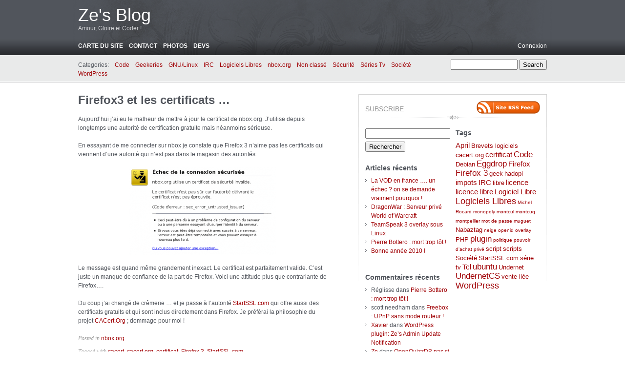

--- FILE ---
content_type: text/html; charset=UTF-8
request_url: http://blogs.nbox.org/ze/2008/06/26/firefox3-et-les-certificats/
body_size: 10875
content:
<!DOCTYPE html PUBLIC "-//W3C//DTD XHTML 1.0 Transitional//EN" "http://www.w3.org/TR/xhtml1/DTD/xhtml1-transitional.dtd">
<html xmlns="http://www.w3.org/1999/xhtml" lang="fr-FR">
<head profile="http://gmpg.org/xfn/11">
	<meta http-equiv="content-type" content="text/html; charset=UTF-8" />

	<title>Firefox3 et les certificats &#8230; &#8211; Ze&#039;s Blog</title>
	
	<link rel="alternate" type="application/rss+xml" href="http://blogs.nbox.org/ze/feed/" title="Ze&#039;s Blog latest posts" />
	<link rel="alternate" type="application/rss+xml" href="http://blogs.nbox.org/ze/comments/feed/" title="Ze&#039;s Blog latest comments" />
	<link rel="pingback" href="http://blogs.nbox.org/ze/xmlrpc.php" />
		<link rel='archives' title='avril 2012' href='http://blogs.nbox.org/ze/2012/04/' />
	<link rel='archives' title='avril 2011' href='http://blogs.nbox.org/ze/2011/04/' />
	<link rel='archives' title='août 2010' href='http://blogs.nbox.org/ze/2010/08/' />
	<link rel='archives' title='mars 2010' href='http://blogs.nbox.org/ze/2010/03/' />
	<link rel='archives' title='janvier 2010' href='http://blogs.nbox.org/ze/2010/01/' />
	<link rel='archives' title='août 2009' href='http://blogs.nbox.org/ze/2009/08/' />
	<link rel='archives' title='juin 2009' href='http://blogs.nbox.org/ze/2009/06/' />
	<link rel='archives' title='mai 2009' href='http://blogs.nbox.org/ze/2009/05/' />
	<link rel='archives' title='avril 2009' href='http://blogs.nbox.org/ze/2009/04/' />
	<link rel='archives' title='mars 2009' href='http://blogs.nbox.org/ze/2009/03/' />
	<link rel='archives' title='février 2009' href='http://blogs.nbox.org/ze/2009/02/' />
	<link rel='archives' title='janvier 2009' href='http://blogs.nbox.org/ze/2009/01/' />
	<link rel='archives' title='novembre 2008' href='http://blogs.nbox.org/ze/2008/11/' />
	<link rel='archives' title='octobre 2008' href='http://blogs.nbox.org/ze/2008/10/' />
	<link rel='archives' title='septembre 2008' href='http://blogs.nbox.org/ze/2008/09/' />
	<link rel='archives' title='août 2008' href='http://blogs.nbox.org/ze/2008/08/' />
	<link rel='archives' title='juillet 2008' href='http://blogs.nbox.org/ze/2008/07/' />
	<link rel='archives' title='juin 2008' href='http://blogs.nbox.org/ze/2008/06/' />
	<link rel='archives' title='mai 2008' href='http://blogs.nbox.org/ze/2008/05/' />
	<link rel='archives' title='avril 2008' href='http://blogs.nbox.org/ze/2008/04/' />
	<link rel='archives' title='mars 2008' href='http://blogs.nbox.org/ze/2008/03/' />
	<link rel='archives' title='février 2008' href='http://blogs.nbox.org/ze/2008/02/' />
	<link rel='archives' title='janvier 2008' href='http://blogs.nbox.org/ze/2008/01/' />
	
	<link rel="stylesheet" type="text/css" media="screen" href="http://blogs.nbox.org/ze/wp-content/themes/carrington-blog/css/css.php" />

	<!--[if lte IE 7]>
		<link rel="stylesheet" href="http://blogs.nbox.org/ze/wp-content/themes/carrington-blog/css/ie.css" type="text/css" media="screen" />
	<![endif]-->
	
	<!--[if lte IE 6]>
		<link rel="stylesheet" href="http://blogs.nbox.org/ze/wp-content/themes/carrington-blog/css/ie6.css" type="text/css" media="screen" />

		<script type="text/javascript" src="http://blogs.nbox.org/ze/wp-content/themes/carrington-blog/js/DD_belatedPNG.js"></script>
		<script type="text/javascript">
			DD_belatedPNG.fix('img, #header, #footer, #header .wrapper, #footer .wrapper, #TB_title, #developer-link a');
		</script>
	<![endif]-->
	
	<meta name='robots' content='max-image-preview:large' />
<link rel="alternate" title="oEmbed (JSON)" type="application/json+oembed" href="http://blogs.nbox.org/ze/wp-json/oembed/1.0/embed?url=http%3A%2F%2Fblogs.nbox.org%2Fze%2F2008%2F06%2F26%2Ffirefox3-et-les-certificats%2F" />
<link rel="alternate" title="oEmbed (XML)" type="text/xml+oembed" href="http://blogs.nbox.org/ze/wp-json/oembed/1.0/embed?url=http%3A%2F%2Fblogs.nbox.org%2Fze%2F2008%2F06%2F26%2Ffirefox3-et-les-certificats%2F&#038;format=xml" />
<style id='wp-img-auto-sizes-contain-inline-css' type='text/css'>
img:is([sizes=auto i],[sizes^="auto," i]){contain-intrinsic-size:3000px 1500px}
/*# sourceURL=wp-img-auto-sizes-contain-inline-css */
</style>
<link rel='stylesheet' id='openid-css' href='http://blogs.nbox.org/ze/wp-content/plugins/openid/f/openid.css?ver=519' type='text/css' media='all' />
<style id='wp-emoji-styles-inline-css' type='text/css'>

	img.wp-smiley, img.emoji {
		display: inline !important;
		border: none !important;
		box-shadow: none !important;
		height: 1em !important;
		width: 1em !important;
		margin: 0 0.07em !important;
		vertical-align: -0.1em !important;
		background: none !important;
		padding: 0 !important;
	}
/*# sourceURL=wp-emoji-styles-inline-css */
</style>
<style id='wp-block-library-inline-css' type='text/css'>
:root{--wp-block-synced-color:#7a00df;--wp-block-synced-color--rgb:122,0,223;--wp-bound-block-color:var(--wp-block-synced-color);--wp-editor-canvas-background:#ddd;--wp-admin-theme-color:#007cba;--wp-admin-theme-color--rgb:0,124,186;--wp-admin-theme-color-darker-10:#006ba1;--wp-admin-theme-color-darker-10--rgb:0,107,160.5;--wp-admin-theme-color-darker-20:#005a87;--wp-admin-theme-color-darker-20--rgb:0,90,135;--wp-admin-border-width-focus:2px}@media (min-resolution:192dpi){:root{--wp-admin-border-width-focus:1.5px}}.wp-element-button{cursor:pointer}:root .has-very-light-gray-background-color{background-color:#eee}:root .has-very-dark-gray-background-color{background-color:#313131}:root .has-very-light-gray-color{color:#eee}:root .has-very-dark-gray-color{color:#313131}:root .has-vivid-green-cyan-to-vivid-cyan-blue-gradient-background{background:linear-gradient(135deg,#00d084,#0693e3)}:root .has-purple-crush-gradient-background{background:linear-gradient(135deg,#34e2e4,#4721fb 50%,#ab1dfe)}:root .has-hazy-dawn-gradient-background{background:linear-gradient(135deg,#faaca8,#dad0ec)}:root .has-subdued-olive-gradient-background{background:linear-gradient(135deg,#fafae1,#67a671)}:root .has-atomic-cream-gradient-background{background:linear-gradient(135deg,#fdd79a,#004a59)}:root .has-nightshade-gradient-background{background:linear-gradient(135deg,#330968,#31cdcf)}:root .has-midnight-gradient-background{background:linear-gradient(135deg,#020381,#2874fc)}:root{--wp--preset--font-size--normal:16px;--wp--preset--font-size--huge:42px}.has-regular-font-size{font-size:1em}.has-larger-font-size{font-size:2.625em}.has-normal-font-size{font-size:var(--wp--preset--font-size--normal)}.has-huge-font-size{font-size:var(--wp--preset--font-size--huge)}.has-text-align-center{text-align:center}.has-text-align-left{text-align:left}.has-text-align-right{text-align:right}.has-fit-text{white-space:nowrap!important}#end-resizable-editor-section{display:none}.aligncenter{clear:both}.items-justified-left{justify-content:flex-start}.items-justified-center{justify-content:center}.items-justified-right{justify-content:flex-end}.items-justified-space-between{justify-content:space-between}.screen-reader-text{border:0;clip-path:inset(50%);height:1px;margin:-1px;overflow:hidden;padding:0;position:absolute;width:1px;word-wrap:normal!important}.screen-reader-text:focus{background-color:#ddd;clip-path:none;color:#444;display:block;font-size:1em;height:auto;left:5px;line-height:normal;padding:15px 23px 14px;text-decoration:none;top:5px;width:auto;z-index:100000}html :where(.has-border-color){border-style:solid}html :where([style*=border-top-color]){border-top-style:solid}html :where([style*=border-right-color]){border-right-style:solid}html :where([style*=border-bottom-color]){border-bottom-style:solid}html :where([style*=border-left-color]){border-left-style:solid}html :where([style*=border-width]){border-style:solid}html :where([style*=border-top-width]){border-top-style:solid}html :where([style*=border-right-width]){border-right-style:solid}html :where([style*=border-bottom-width]){border-bottom-style:solid}html :where([style*=border-left-width]){border-left-style:solid}html :where(img[class*=wp-image-]){height:auto;max-width:100%}:where(figure){margin:0 0 1em}html :where(.is-position-sticky){--wp-admin--admin-bar--position-offset:var(--wp-admin--admin-bar--height,0px)}@media screen and (max-width:600px){html :where(.is-position-sticky){--wp-admin--admin-bar--position-offset:0px}}

/*# sourceURL=wp-block-library-inline-css */
</style><style id='global-styles-inline-css' type='text/css'>
:root{--wp--preset--aspect-ratio--square: 1;--wp--preset--aspect-ratio--4-3: 4/3;--wp--preset--aspect-ratio--3-4: 3/4;--wp--preset--aspect-ratio--3-2: 3/2;--wp--preset--aspect-ratio--2-3: 2/3;--wp--preset--aspect-ratio--16-9: 16/9;--wp--preset--aspect-ratio--9-16: 9/16;--wp--preset--color--black: #000000;--wp--preset--color--cyan-bluish-gray: #abb8c3;--wp--preset--color--white: #ffffff;--wp--preset--color--pale-pink: #f78da7;--wp--preset--color--vivid-red: #cf2e2e;--wp--preset--color--luminous-vivid-orange: #ff6900;--wp--preset--color--luminous-vivid-amber: #fcb900;--wp--preset--color--light-green-cyan: #7bdcb5;--wp--preset--color--vivid-green-cyan: #00d084;--wp--preset--color--pale-cyan-blue: #8ed1fc;--wp--preset--color--vivid-cyan-blue: #0693e3;--wp--preset--color--vivid-purple: #9b51e0;--wp--preset--gradient--vivid-cyan-blue-to-vivid-purple: linear-gradient(135deg,rgb(6,147,227) 0%,rgb(155,81,224) 100%);--wp--preset--gradient--light-green-cyan-to-vivid-green-cyan: linear-gradient(135deg,rgb(122,220,180) 0%,rgb(0,208,130) 100%);--wp--preset--gradient--luminous-vivid-amber-to-luminous-vivid-orange: linear-gradient(135deg,rgb(252,185,0) 0%,rgb(255,105,0) 100%);--wp--preset--gradient--luminous-vivid-orange-to-vivid-red: linear-gradient(135deg,rgb(255,105,0) 0%,rgb(207,46,46) 100%);--wp--preset--gradient--very-light-gray-to-cyan-bluish-gray: linear-gradient(135deg,rgb(238,238,238) 0%,rgb(169,184,195) 100%);--wp--preset--gradient--cool-to-warm-spectrum: linear-gradient(135deg,rgb(74,234,220) 0%,rgb(151,120,209) 20%,rgb(207,42,186) 40%,rgb(238,44,130) 60%,rgb(251,105,98) 80%,rgb(254,248,76) 100%);--wp--preset--gradient--blush-light-purple: linear-gradient(135deg,rgb(255,206,236) 0%,rgb(152,150,240) 100%);--wp--preset--gradient--blush-bordeaux: linear-gradient(135deg,rgb(254,205,165) 0%,rgb(254,45,45) 50%,rgb(107,0,62) 100%);--wp--preset--gradient--luminous-dusk: linear-gradient(135deg,rgb(255,203,112) 0%,rgb(199,81,192) 50%,rgb(65,88,208) 100%);--wp--preset--gradient--pale-ocean: linear-gradient(135deg,rgb(255,245,203) 0%,rgb(182,227,212) 50%,rgb(51,167,181) 100%);--wp--preset--gradient--electric-grass: linear-gradient(135deg,rgb(202,248,128) 0%,rgb(113,206,126) 100%);--wp--preset--gradient--midnight: linear-gradient(135deg,rgb(2,3,129) 0%,rgb(40,116,252) 100%);--wp--preset--font-size--small: 13px;--wp--preset--font-size--medium: 20px;--wp--preset--font-size--large: 36px;--wp--preset--font-size--x-large: 42px;--wp--preset--spacing--20: 0.44rem;--wp--preset--spacing--30: 0.67rem;--wp--preset--spacing--40: 1rem;--wp--preset--spacing--50: 1.5rem;--wp--preset--spacing--60: 2.25rem;--wp--preset--spacing--70: 3.38rem;--wp--preset--spacing--80: 5.06rem;--wp--preset--shadow--natural: 6px 6px 9px rgba(0, 0, 0, 0.2);--wp--preset--shadow--deep: 12px 12px 50px rgba(0, 0, 0, 0.4);--wp--preset--shadow--sharp: 6px 6px 0px rgba(0, 0, 0, 0.2);--wp--preset--shadow--outlined: 6px 6px 0px -3px rgb(255, 255, 255), 6px 6px rgb(0, 0, 0);--wp--preset--shadow--crisp: 6px 6px 0px rgb(0, 0, 0);}:where(.is-layout-flex){gap: 0.5em;}:where(.is-layout-grid){gap: 0.5em;}body .is-layout-flex{display: flex;}.is-layout-flex{flex-wrap: wrap;align-items: center;}.is-layout-flex > :is(*, div){margin: 0;}body .is-layout-grid{display: grid;}.is-layout-grid > :is(*, div){margin: 0;}:where(.wp-block-columns.is-layout-flex){gap: 2em;}:where(.wp-block-columns.is-layout-grid){gap: 2em;}:where(.wp-block-post-template.is-layout-flex){gap: 1.25em;}:where(.wp-block-post-template.is-layout-grid){gap: 1.25em;}.has-black-color{color: var(--wp--preset--color--black) !important;}.has-cyan-bluish-gray-color{color: var(--wp--preset--color--cyan-bluish-gray) !important;}.has-white-color{color: var(--wp--preset--color--white) !important;}.has-pale-pink-color{color: var(--wp--preset--color--pale-pink) !important;}.has-vivid-red-color{color: var(--wp--preset--color--vivid-red) !important;}.has-luminous-vivid-orange-color{color: var(--wp--preset--color--luminous-vivid-orange) !important;}.has-luminous-vivid-amber-color{color: var(--wp--preset--color--luminous-vivid-amber) !important;}.has-light-green-cyan-color{color: var(--wp--preset--color--light-green-cyan) !important;}.has-vivid-green-cyan-color{color: var(--wp--preset--color--vivid-green-cyan) !important;}.has-pale-cyan-blue-color{color: var(--wp--preset--color--pale-cyan-blue) !important;}.has-vivid-cyan-blue-color{color: var(--wp--preset--color--vivid-cyan-blue) !important;}.has-vivid-purple-color{color: var(--wp--preset--color--vivid-purple) !important;}.has-black-background-color{background-color: var(--wp--preset--color--black) !important;}.has-cyan-bluish-gray-background-color{background-color: var(--wp--preset--color--cyan-bluish-gray) !important;}.has-white-background-color{background-color: var(--wp--preset--color--white) !important;}.has-pale-pink-background-color{background-color: var(--wp--preset--color--pale-pink) !important;}.has-vivid-red-background-color{background-color: var(--wp--preset--color--vivid-red) !important;}.has-luminous-vivid-orange-background-color{background-color: var(--wp--preset--color--luminous-vivid-orange) !important;}.has-luminous-vivid-amber-background-color{background-color: var(--wp--preset--color--luminous-vivid-amber) !important;}.has-light-green-cyan-background-color{background-color: var(--wp--preset--color--light-green-cyan) !important;}.has-vivid-green-cyan-background-color{background-color: var(--wp--preset--color--vivid-green-cyan) !important;}.has-pale-cyan-blue-background-color{background-color: var(--wp--preset--color--pale-cyan-blue) !important;}.has-vivid-cyan-blue-background-color{background-color: var(--wp--preset--color--vivid-cyan-blue) !important;}.has-vivid-purple-background-color{background-color: var(--wp--preset--color--vivid-purple) !important;}.has-black-border-color{border-color: var(--wp--preset--color--black) !important;}.has-cyan-bluish-gray-border-color{border-color: var(--wp--preset--color--cyan-bluish-gray) !important;}.has-white-border-color{border-color: var(--wp--preset--color--white) !important;}.has-pale-pink-border-color{border-color: var(--wp--preset--color--pale-pink) !important;}.has-vivid-red-border-color{border-color: var(--wp--preset--color--vivid-red) !important;}.has-luminous-vivid-orange-border-color{border-color: var(--wp--preset--color--luminous-vivid-orange) !important;}.has-luminous-vivid-amber-border-color{border-color: var(--wp--preset--color--luminous-vivid-amber) !important;}.has-light-green-cyan-border-color{border-color: var(--wp--preset--color--light-green-cyan) !important;}.has-vivid-green-cyan-border-color{border-color: var(--wp--preset--color--vivid-green-cyan) !important;}.has-pale-cyan-blue-border-color{border-color: var(--wp--preset--color--pale-cyan-blue) !important;}.has-vivid-cyan-blue-border-color{border-color: var(--wp--preset--color--vivid-cyan-blue) !important;}.has-vivid-purple-border-color{border-color: var(--wp--preset--color--vivid-purple) !important;}.has-vivid-cyan-blue-to-vivid-purple-gradient-background{background: var(--wp--preset--gradient--vivid-cyan-blue-to-vivid-purple) !important;}.has-light-green-cyan-to-vivid-green-cyan-gradient-background{background: var(--wp--preset--gradient--light-green-cyan-to-vivid-green-cyan) !important;}.has-luminous-vivid-amber-to-luminous-vivid-orange-gradient-background{background: var(--wp--preset--gradient--luminous-vivid-amber-to-luminous-vivid-orange) !important;}.has-luminous-vivid-orange-to-vivid-red-gradient-background{background: var(--wp--preset--gradient--luminous-vivid-orange-to-vivid-red) !important;}.has-very-light-gray-to-cyan-bluish-gray-gradient-background{background: var(--wp--preset--gradient--very-light-gray-to-cyan-bluish-gray) !important;}.has-cool-to-warm-spectrum-gradient-background{background: var(--wp--preset--gradient--cool-to-warm-spectrum) !important;}.has-blush-light-purple-gradient-background{background: var(--wp--preset--gradient--blush-light-purple) !important;}.has-blush-bordeaux-gradient-background{background: var(--wp--preset--gradient--blush-bordeaux) !important;}.has-luminous-dusk-gradient-background{background: var(--wp--preset--gradient--luminous-dusk) !important;}.has-pale-ocean-gradient-background{background: var(--wp--preset--gradient--pale-ocean) !important;}.has-electric-grass-gradient-background{background: var(--wp--preset--gradient--electric-grass) !important;}.has-midnight-gradient-background{background: var(--wp--preset--gradient--midnight) !important;}.has-small-font-size{font-size: var(--wp--preset--font-size--small) !important;}.has-medium-font-size{font-size: var(--wp--preset--font-size--medium) !important;}.has-large-font-size{font-size: var(--wp--preset--font-size--large) !important;}.has-x-large-font-size{font-size: var(--wp--preset--font-size--x-large) !important;}
/*# sourceURL=global-styles-inline-css */
</style>

<style id='classic-theme-styles-inline-css' type='text/css'>
/*! This file is auto-generated */
.wp-block-button__link{color:#fff;background-color:#32373c;border-radius:9999px;box-shadow:none;text-decoration:none;padding:calc(.667em + 2px) calc(1.333em + 2px);font-size:1.125em}.wp-block-file__button{background:#32373c;color:#fff;text-decoration:none}
/*# sourceURL=/wp-includes/css/classic-themes.min.css */
</style>
<script type="text/javascript" src="http://blogs.nbox.org/ze/wp-includes/js/jquery/jquery.min.js?ver=3.7.1" id="jquery-core-js"></script>
<script type="text/javascript" src="http://blogs.nbox.org/ze/wp-includes/js/jquery/jquery-migrate.min.js?ver=3.4.1" id="jquery-migrate-js"></script>
<script type="text/javascript" src="http://blogs.nbox.org/ze/wp-content/themes/carrington-blog/js/carrington.js?ver=1.0" id="carrington-js"></script>
<script type="text/javascript" src="http://blogs.nbox.org/ze/wp-content/themes/carrington-blog/carrington-core/lightbox/thickbox.js?ver=1.0" id="cfct_thickbox-js"></script>
<link rel="https://api.w.org/" href="http://blogs.nbox.org/ze/wp-json/" /><link rel="alternate" title="JSON" type="application/json" href="http://blogs.nbox.org/ze/wp-json/wp/v2/posts/59" />
<link rel="canonical" href="http://blogs.nbox.org/ze/2008/06/26/firefox3-et-les-certificats/" />
<link rel='shortlink' href='http://blogs.nbox.org/ze/?p=59' />

<link rel="stylesheet" type="text/css" media="screen" href="http://blogs.nbox.org/ze/wp-content/themes/carrington-blog/carrington-core/lightbox/css/thickbox.css" />
		
<script type="text/javascript">
var CFCT_URL = "http://blogs.nbox.org/ze";
var CFCT_AJAX_LOAD = true;
</script>
	
<script type="text/javascript">
tb_pathToImage = "http://blogs.nbox.org/ze/wp-content/themes/carrington-blog/carrington-core/lightbox/img/loadingAnimation.gif";
jQuery(function($) {
	$("a.thickbox").each(function() {
		var url = $(this).attr("rel");
		var post_id = $(this).parents("div.post").attr("id");
		$(this).attr("href", url).attr("rel", post_id);
	});
});
</script>
		<style type="text/css">.recentcomments a{display:inline !important;padding:0 !important;margin:0 !important;}</style></head>

<body>
	<div id="page">
		<div id="top"><a class="accessibility" href="#content">Skip to content</a></div>
		<hr class="lofi" />
		<div id="header" class="section">
			<div class="wrapper">
				<strong id="blog-title"><a href="http://blogs.nbox.org/ze/" rel="home">Ze&#039;s Blog</a></strong>
				<p id="blog-description">Amour, Gloire et Coder !</p>
				<div id="navigation">
					<ul class="nav clearfix">
						<li class="page_item page-item-140"><a href="http://blogs.nbox.org/ze/site-map/">Carte du site</a></li>
<li class="page_item page-item-5 page_item_has_children"><a href="http://blogs.nbox.org/ze/a-propos/">Contact</a>
<ul class='children'>
	<li class="page_item page-item-6 page_item_has_children"><a href="http://blogs.nbox.org/ze/a-propos/credits-et-aspects-legaux/">Crédits et aspects légaux</a>
	<ul class='children'>
		<li class="page_item page-item-31"><a href="http://blogs.nbox.org/ze/a-propos/credits-et-aspects-legaux/les-plugins-wordpress-utilises-sur-ce-blog/">Les plugins WordPress utilisés sur ce blog</a></li>
	</ul>
</li>
	<li class="page_item page-item-29"><a href="http://blogs.nbox.org/ze/a-propos/ma-cle-gpg-0x72e7de9e/">Ma clé GPG 0x72E7DE9E</a></li>
</ul>
</li>
<li class="page_item page-item-378"><a href="http://blogs.nbox.org/ze/photos/">Photos</a></li>
<li class="page_item page-item-13 page_item_has_children"><a href="http://blogs.nbox.org/ze/devs/">Devs</a>
<ul class='children'>
	<li class="page_item page-item-14"><a href="http://blogs.nbox.org/ze/devs/undernet-channel-service-management-for-eggdrop/">Undernet Channel Service Management for eggdrop</a></li>
	<li class="page_item page-item-15"><a href="http://blogs.nbox.org/ze/devs/undernetcs-registered-lib/">UndernetCS Registered lib</a></li>
	<li class="page_item page-item-100"><a href="http://blogs.nbox.org/ze/devs/wordpress-plugin-ze-admin-update-notification/">WordPress plugin: Ze&rsquo;s Admin Update Notification</a></li>
	<li class="page_item page-item-289"><a href="http://blogs.nbox.org/ze/devs/wordpress-plugin-zes-albaneye-plugin/">WordPress plugin: Ze&rsquo;s AlbanEye plugin</a></li>
	<li class="page_item page-item-344"><a href="http://blogs.nbox.org/ze/devs/php-html-mime-mail/">PHP HTML Mime Mail</a></li>
	<li class="page_item page-item-290"><a href="http://blogs.nbox.org/ze/devs/verifier-une-signature-gpg-et-une-somme-sha1/">Vérifier une signature GPG et une somme SHA1</a></li>
</ul>
</li>
						<li class="secondary"><a href="https://blogs.nbox.org/ze/wp-login.php">Connexion</a></li>
						 
					</ul>
				</div><!-- #navigation -->
			</div><!-- .wrapper -->
		</div><!-- #header -->
		<div id="sub-header" class="section">
			<div class="wrapper">
				
<form method="get" id="cfct-search" action="http://blogs.nbox.org/ze/" onsubmit="location.href=this.action+'search/'+encodeURIComponent(this.s.value).replace(/%20/g, '+'); return false;">
	<div>
		<input type="text" id="cfct-search-input" name="s" value="" size="15" />
		<input type="submit" name="submit_button" value="Search" />
	</div>
</form>				<div id="all-categories">
					<strong id="all-categories-title">Categories:</strong>
					<ul class="nav clearfix">
							<li class="cat-item cat-item-2"><a href="http://blogs.nbox.org/ze/category/code/">Code</a>
</li>
	<li class="cat-item cat-item-3"><a href="http://blogs.nbox.org/ze/category/geekeries/">Geekeries</a>
<ul class='children'>
	<li class="cat-item cat-item-7"><a href="http://blogs.nbox.org/ze/category/geekeries/nabaztag/">Nabaztag</a>
</li>
</ul>
</li>
	<li class="cat-item cat-item-4"><a href="http://blogs.nbox.org/ze/category/linux/">GNU/Linux</a>
<ul class='children'>
	<li class="cat-item cat-item-14"><a href="http://blogs.nbox.org/ze/category/linux/debian-linux/">Debian</a>
</li>
</ul>
</li>
	<li class="cat-item cat-item-5"><a href="http://blogs.nbox.org/ze/category/irc/">IRC</a>
<ul class='children'>
	<li class="cat-item cat-item-15"><a href="http://blogs.nbox.org/ze/category/irc/eggdrop/">Eggdrop</a>
	<ul class='children'>
	<li class="cat-item cat-item-16"><a href="http://blogs.nbox.org/ze/category/irc/eggdrop/tcl-scripts/">Tcl Scripts</a>
		<ul class='children'>
	<li class="cat-item cat-item-17"><a href="http://blogs.nbox.org/ze/category/irc/eggdrop/tcl-scripts/undernetcs/">UndernetCS</a>
</li>
		</ul>
</li>
	</ul>
</li>
</ul>
</li>
	<li class="cat-item cat-item-6"><a href="http://blogs.nbox.org/ze/category/logiciels-libres/">Logiciels Libres</a>
</li>
	<li class="cat-item cat-item-8"><a href="http://blogs.nbox.org/ze/category/nbox/">nbox.org</a>
</li>
	<li class="cat-item cat-item-1"><a href="http://blogs.nbox.org/ze/category/non-classe/">Non classé</a>
</li>
	<li class="cat-item cat-item-9"><a href="http://blogs.nbox.org/ze/category/securite/">Sécurité</a>
</li>
	<li class="cat-item cat-item-10"><a href="http://blogs.nbox.org/ze/category/series-tv/">Séries Tv</a>
</li>
	<li class="cat-item cat-item-11"><a href="http://blogs.nbox.org/ze/category/societe/">Société</a>
</li>
	<li class="cat-item cat-item-12"><a href="http://blogs.nbox.org/ze/category/wordpress/">WordPress</a>
<ul class='children'>
	<li class="cat-item cat-item-13"><a href="http://blogs.nbox.org/ze/category/wordpress/admin-update-notification/">Admin Update Notification</a>
</li>
</ul>
</li>
					</ul>
				</div><!-- #list-categories -->
			</div><!-- .wrapper -->
		</div><!--#sub-header-->
		<hr class="lofi" />
		<div id="main" class="section">
			<div class="wrapper">
<div id="content">
<div id="post-content-59" class="full post-59 post type-post status-publish format-standard hentry category-nbox tag-cacert tag-cacertorg tag-certificat tag-firefox-3 tag-startsslcom">
	
	<h1 class="entry-title full-title"><a href="http://blogs.nbox.org/ze/2008/06/26/firefox3-et-les-certificats/" title="Permanent link to Firefox3 et les certificats &#8230;" rel="bookmark" rev="post-59">Firefox3 et les certificats &#8230;</a></h1>
	
	<div class="entry-content full-content">
<p>Aujourd&rsquo;hui j&rsquo;ai eu le malheur de mettre à jour le certificat de nbox.org. J&rsquo;utilise depuis longtemps une autorité de certification gratuite mais néanmoins sérieuse.</p>
<p>En essayant de me connecter sur nbox je constate que Firefox 3 n&rsquo;aime pas les certificats qui viennent d&rsquo;une autorité qui n&rsquo;est pas dans le magasin des autorités:</p>
<p><a href="https://nbox.org/ze/wp-content/uploads/2008/06/ccert-firefox.png"><img fetchpriority="high" decoding="async" class="aligncenter size-medium wp-image-60" title="ccert-firefox" src="https://nbox.org/ze/wp-content/uploads/2008/06/ccert-firefox-300x179.png" alt="" width="300" height="179" /></a></p>
<p>Le message est quand même grandement inexact. Le certificat est parfaitement valide. C&rsquo;est juste un manque de confiance de la part de Firefox. Voici une attitude plus que contrariante de Firefox&#8230;.</p>
<p>Du coup j&rsquo;ai changé de crêmerie &#8230; et je passe à l&rsquo;autorité <a href="http://www.startssl.com" target="_blank">StartSSL.com</a> qui offre aussi des certificats gratuits et qui sont inclus directement dans Firefox. Je préférai la philosophie du projet <a href="http://CACert.Org" target="_blank">CACert.Org</a> ; dommage pour moi !</p>
		<div class="clear"></div>
	</div><!-- .entry-content-->
	
	<p class="filed categories alt-font tight">Posted in <a href="http://blogs.nbox.org/ze/category/nbox/" rel="category tag">nbox.org</a>.</p>
	<p class="filed tags alt-font tight">Tagged with <a href="http://blogs.nbox.org/ze/tag/cacert/" rel="tag">cacert</a>, <a href="http://blogs.nbox.org/ze/tag/cacertorg/" rel="tag">cacert.org</a>, <a href="http://blogs.nbox.org/ze/tag/certificat/" rel="tag">certificat</a>, <a href="http://blogs.nbox.org/ze/tag/firefox-3/" rel="tag">Firefox 3</a>, <a href="http://blogs.nbox.org/ze/tag/startsslcom/" rel="tag">StartSSL.com</a>.</p>
	<p class="comments-link"><span>Commentaires fermés<span class="screen-reader-text"> sur Firefox3 et les certificats &#8230;</span></span></p>

	<p class="by-line">
		<span class="author vcard full-author">
			<span class="by alt-font">By</span> <a class="url fn" href="http://blogs.nbox.org/ze/author/ze/" title="View all posts by Ze">Ze</a>		</span>
		<span class="date full-date"><span class="ndash alt-font">&ndash;</span> <abbr class="published" title="2008-06-26T18:47">26 juin 2008</abbr></span>
	</p><!--/by-line-->

	<div id="post-comments-59-target"></div>
	<div class="clear"></div>
	
	</div><!-- .post -->	<div id="comments">
	</div><!--#comments-->

	<div class="pagination-single">
		<span class="previous">&laquo; <a href="http://blogs.nbox.org/ze/2008/06/24/dapres-france-inter-je-suis-un-pirate/" rel="prev">D&rsquo;après France Inter : Je suis un pirate !</a></span>
		<span class="next"><a href="http://blogs.nbox.org/ze/2008/06/26/changement-dautorite-de-certification/" rel="next">Changement d&rsquo;autorité de certification</a> &raquo;</span>
	</div>

</div><!--#content-->

<hr class="lofi" />
<div id="sidebar">
	<div id="carrington-subscribe" class="widget">
		<h2 class="widget-title">Subscribe</h2>
		<a class="feed alignright" title="RSS 2.0 feed for posts" rel="alternate" href="http://blogs.nbox.org/ze/feed/">
			<img src="http://blogs.nbox.org/ze/wp-content/themes/carrington-blog/img/rss-button.gif" alt="Ze&#039;s Blog latest posts" title="Ze&#039;s Blog latest posts" />
		</a>
	</div><!--.widget-->

	<div id="primary-sidebar">
<div id="search-2" class="widget widget_search"><form role="search" method="get" id="searchform" class="searchform" action="http://blogs.nbox.org/ze/">
				<div>
					<label class="screen-reader-text" for="s">Rechercher :</label>
					<input type="text" value="" name="s" id="s" />
					<input type="submit" id="searchsubmit" value="Rechercher" />
				</div>
			</form><div class="clear"></div></div>
		<div id="recent-posts-2" class="widget widget_recent_entries">
		<h2 class="widget-title">Articles récents</h2>
		<ul>
											<li>
					<a href="http://blogs.nbox.org/ze/2012/04/01/la-vod-en-france-un-echec-on-se-demande-vraiment-pourquoi/">La VOD en france &#8230;. un échec ? on se demande vraiment pourquoi !</a>
									</li>
											<li>
					<a href="http://blogs.nbox.org/ze/2011/04/04/dragon-war-serveur-prive-world-of-warcraft/">DragonWar : Serveur privé World of Warcraft</a>
									</li>
											<li>
					<a href="http://blogs.nbox.org/ze/2010/08/26/teamspeak-3-overlay-sous-linux/">TeamSpeak 3 overlay sous Linux</a>
									</li>
											<li>
					<a href="http://blogs.nbox.org/ze/2010/03/04/pierre-bottero-mort-trop-tot/">Pierre Bottero : mort trop tôt !</a>
									</li>
											<li>
					<a href="http://blogs.nbox.org/ze/2010/01/01/bonne-annee-2010/">Bonne année 2010 !</a>
									</li>
					</ul>

		<div class="clear"></div></div><div id="recent-comments-2" class="widget widget_recent_comments"><h2 class="widget-title">Commentaires récents</h2><ul id="recentcomments"><li class="recentcomments"><span class="comment-author-link">Réglisse</span> dans <a href="http://blogs.nbox.org/ze/2010/03/04/pierre-bottero-mort-trop-tot/#comment-47">Pierre Bottero : mort trop tôt !</a></li><li class="recentcomments"><span class="comment-author-link">scott needham</span> dans <a href="http://blogs.nbox.org/ze/2009/05/15/freebox-upnp-sans-mode-routeur-mode-bridge/#comment-41">Freebox : UPnP sans mode routeur !</a></li><li class="recentcomments"><span class="comment-author-link"><a href="http://xavier.borderie.net/blog/" class="url" rel="ugc external nofollow">Xavier</a></span> dans <a href="http://blogs.nbox.org/ze/devs/wordpress-plugin-ze-admin-update-notification/#comment-5">WordPress plugin: Ze&rsquo;s Admin Update Notification</a></li><li class="recentcomments"><span class="comment-author-link"><a href="http://ze.nbox.org/" class="url" rel="ugc external nofollow">Ze</a></span> dans <a href="http://blogs.nbox.org/ze/2009/08/08/openquizzdb-pas-si-open-que-ca/#comment-46">OpenQuizzDB pas si Open que ca ?</a></li><li class="recentcomments"><span class="comment-author-link"><a href="http://www.openquizzdb.org" class="url" rel="ugc external nofollow">Philippe Bresoux</a></span> dans <a href="http://blogs.nbox.org/ze/2009/08/08/openquizzdb-pas-si-open-que-ca/#comment-45">OpenQuizzDB pas si Open que ca ?</a></li></ul><div class="clear"></div></div><div id="archives-2" class="widget widget_archive"><h2 class="widget-title">Archives</h2>
			<ul>
					<li><a href='http://blogs.nbox.org/ze/2012/04/'>avril 2012</a></li>
	<li><a href='http://blogs.nbox.org/ze/2011/04/'>avril 2011</a></li>
	<li><a href='http://blogs.nbox.org/ze/2010/08/'>août 2010</a></li>
	<li><a href='http://blogs.nbox.org/ze/2010/03/'>mars 2010</a></li>
	<li><a href='http://blogs.nbox.org/ze/2010/01/'>janvier 2010</a></li>
	<li><a href='http://blogs.nbox.org/ze/2009/08/'>août 2009</a></li>
	<li><a href='http://blogs.nbox.org/ze/2009/06/'>juin 2009</a></li>
	<li><a href='http://blogs.nbox.org/ze/2009/05/'>mai 2009</a></li>
	<li><a href='http://blogs.nbox.org/ze/2009/04/'>avril 2009</a></li>
	<li><a href='http://blogs.nbox.org/ze/2009/03/'>mars 2009</a></li>
	<li><a href='http://blogs.nbox.org/ze/2009/02/'>février 2009</a></li>
	<li><a href='http://blogs.nbox.org/ze/2009/01/'>janvier 2009</a></li>
	<li><a href='http://blogs.nbox.org/ze/2008/11/'>novembre 2008</a></li>
	<li><a href='http://blogs.nbox.org/ze/2008/10/'>octobre 2008</a></li>
	<li><a href='http://blogs.nbox.org/ze/2008/09/'>septembre 2008</a></li>
	<li><a href='http://blogs.nbox.org/ze/2008/08/'>août 2008</a></li>
	<li><a href='http://blogs.nbox.org/ze/2008/07/'>juillet 2008</a></li>
	<li><a href='http://blogs.nbox.org/ze/2008/06/'>juin 2008</a></li>
	<li><a href='http://blogs.nbox.org/ze/2008/05/'>mai 2008</a></li>
	<li><a href='http://blogs.nbox.org/ze/2008/04/'>avril 2008</a></li>
	<li><a href='http://blogs.nbox.org/ze/2008/03/'>mars 2008</a></li>
	<li><a href='http://blogs.nbox.org/ze/2008/02/'>février 2008</a></li>
	<li><a href='http://blogs.nbox.org/ze/2008/01/'>janvier 2008</a></li>
			</ul>

			<div class="clear"></div></div><div id="categories-2" class="widget widget_categories"><h2 class="widget-title">Catégories</h2>
			<ul>
					<li class="cat-item cat-item-13"><a href="http://blogs.nbox.org/ze/category/wordpress/admin-update-notification/">Admin Update Notification</a>
</li>
	<li class="cat-item cat-item-2"><a href="http://blogs.nbox.org/ze/category/code/">Code</a>
</li>
	<li class="cat-item cat-item-14"><a href="http://blogs.nbox.org/ze/category/linux/debian-linux/">Debian</a>
</li>
	<li class="cat-item cat-item-15"><a href="http://blogs.nbox.org/ze/category/irc/eggdrop/">Eggdrop</a>
</li>
	<li class="cat-item cat-item-3"><a href="http://blogs.nbox.org/ze/category/geekeries/">Geekeries</a>
</li>
	<li class="cat-item cat-item-4"><a href="http://blogs.nbox.org/ze/category/linux/">GNU/Linux</a>
</li>
	<li class="cat-item cat-item-5"><a href="http://blogs.nbox.org/ze/category/irc/">IRC</a>
</li>
	<li class="cat-item cat-item-6"><a href="http://blogs.nbox.org/ze/category/logiciels-libres/">Logiciels Libres</a>
</li>
	<li class="cat-item cat-item-7"><a href="http://blogs.nbox.org/ze/category/geekeries/nabaztag/">Nabaztag</a>
</li>
	<li class="cat-item cat-item-8"><a href="http://blogs.nbox.org/ze/category/nbox/">nbox.org</a>
</li>
	<li class="cat-item cat-item-1"><a href="http://blogs.nbox.org/ze/category/non-classe/">Non classé</a>
</li>
	<li class="cat-item cat-item-9"><a href="http://blogs.nbox.org/ze/category/securite/">Sécurité</a>
</li>
	<li class="cat-item cat-item-10"><a href="http://blogs.nbox.org/ze/category/series-tv/">Séries Tv</a>
</li>
	<li class="cat-item cat-item-11"><a href="http://blogs.nbox.org/ze/category/societe/">Société</a>
</li>
	<li class="cat-item cat-item-16"><a href="http://blogs.nbox.org/ze/category/irc/eggdrop/tcl-scripts/">Tcl Scripts</a>
</li>
	<li class="cat-item cat-item-17"><a href="http://blogs.nbox.org/ze/category/irc/eggdrop/tcl-scripts/undernetcs/">UndernetCS</a>
</li>
	<li class="cat-item cat-item-12"><a href="http://blogs.nbox.org/ze/category/wordpress/">WordPress</a>
</li>
			</ul>

			<div class="clear"></div></div><div id="meta-2" class="widget widget_meta"><h2 class="widget-title">Méta</h2>
		<ul>
						<li><a href="https://blogs.nbox.org/ze/wp-login.php">Connexion</a></li>
			<li><a href="http://blogs.nbox.org/ze/feed/">Flux des publications</a></li>
			<li><a href="http://blogs.nbox.org/ze/comments/feed/">Flux des commentaires</a></li>

			<li><a href="https://fr.wordpress.org/">Site de WordPress-FR</a></li>
		</ul>

		<div class="clear"></div></div>	</div><!--#primary-sidebar-->
	<div id="secondary-sidebar">
		<div id="carrington-tags" class="widget">
			<h2 class="widget-title">Tags</h2>
			<a href="http://blogs.nbox.org/ze/tag/april/" class="tag-cloud-link tag-link-30 tag-link-position-1" style="font-size: 15px;" aria-label="April (3 éléments)">April</a>
<a href="http://blogs.nbox.org/ze/tag/brevets-logiciels/" class="tag-cloud-link tag-link-35 tag-link-position-2" style="font-size: 13px;" aria-label="Brevets logiciels (2 éléments)">Brevets logiciels</a>
<a href="http://blogs.nbox.org/ze/tag/cacertorg/" class="tag-cloud-link tag-link-39 tag-link-position-3" style="font-size: 13px;" aria-label="cacert.org (2 éléments)">cacert.org</a>
<a href="http://blogs.nbox.org/ze/tag/certificat/" class="tag-cloud-link tag-link-41 tag-link-position-4" style="font-size: 15px;" aria-label="certificat (3 éléments)">certificat</a>
<a href="http://blogs.nbox.org/ze/tag/code/" class="tag-cloud-link tag-link-148 tag-link-position-5" style="font-size: 16.666666666667px;" aria-label="Code (4 éléments)">Code</a>
<a href="http://blogs.nbox.org/ze/tag/debian-linux/" class="tag-cloud-link tag-link-155 tag-link-position-6" style="font-size: 13px;" aria-label="Debian (2 éléments)">Debian</a>
<a href="http://blogs.nbox.org/ze/tag/eggdrop/" class="tag-cloud-link tag-link-156 tag-link-position-7" style="font-size: 16.666666666667px;" aria-label="Eggdrop (4 éléments)">Eggdrop</a>
<a href="http://blogs.nbox.org/ze/tag/firefox/" class="tag-cloud-link tag-link-62 tag-link-position-8" style="font-size: 15px;" aria-label="Firefox (3 éléments)">Firefox</a>
<a href="http://blogs.nbox.org/ze/tag/firefox-3/" class="tag-cloud-link tag-link-63 tag-link-position-9" style="font-size: 16.666666666667px;" aria-label="Firefox 3 (4 éléments)">Firefox 3</a>
<a href="http://blogs.nbox.org/ze/tag/geek/" class="tag-cloud-link tag-link-71 tag-link-position-10" style="font-size: 13px;" aria-label="geek (2 éléments)">geek</a>
<a href="http://blogs.nbox.org/ze/tag/hadopi/" class="tag-cloud-link tag-link-72 tag-link-position-11" style="font-size: 13px;" aria-label="hadopi (2 éléments)">hadopi</a>
<a href="http://blogs.nbox.org/ze/tag/impots/" class="tag-cloud-link tag-link-77 tag-link-position-12" style="font-size: 15px;" aria-label="impots (3 éléments)">impots</a>
<a href="http://blogs.nbox.org/ze/tag/irc/" class="tag-cloud-link tag-link-149 tag-link-position-13" style="font-size: 15px;" aria-label="IRC (3 éléments)">IRC</a>
<a href="http://blogs.nbox.org/ze/tag/libre/" class="tag-cloud-link tag-link-83 tag-link-position-14" style="font-size: 13px;" aria-label="libre (2 éléments)">libre</a>
<a href="http://blogs.nbox.org/ze/tag/licence/" class="tag-cloud-link tag-link-84 tag-link-position-15" style="font-size: 15px;" aria-label="licence (3 éléments)">licence</a>
<a href="http://blogs.nbox.org/ze/tag/licence-libre/" class="tag-cloud-link tag-link-85 tag-link-position-16" style="font-size: 15px;" aria-label="licence libre (3 éléments)">licence libre</a>
<a href="http://blogs.nbox.org/ze/tag/logiciel-libre/" class="tag-cloud-link tag-link-87 tag-link-position-17" style="font-size: 15px;" aria-label="Logiciel Libre (3 éléments)">Logiciel Libre</a>
<a href="http://blogs.nbox.org/ze/tag/logiciels-libres/" class="tag-cloud-link tag-link-150 tag-link-position-18" style="font-size: 18px;" aria-label="Logiciels Libres (5 éléments)">Logiciels Libres</a>
<a href="http://blogs.nbox.org/ze/tag/michel-rocard/" class="tag-cloud-link tag-link-92 tag-link-position-19" style="font-size: 10px;" aria-label="Michel Rocard (1 élément)">Michel Rocard</a>
<a href="http://blogs.nbox.org/ze/tag/monopoly/" class="tag-cloud-link tag-link-93 tag-link-position-20" style="font-size: 10px;" aria-label="monopoly (1 élément)">monopoly</a>
<a href="http://blogs.nbox.org/ze/tag/montcul/" class="tag-cloud-link tag-link-94 tag-link-position-21" style="font-size: 10px;" aria-label="montcul (1 élément)">montcul</a>
<a href="http://blogs.nbox.org/ze/tag/montcuq/" class="tag-cloud-link tag-link-95 tag-link-position-22" style="font-size: 10px;" aria-label="montcuq (1 élément)">montcuq</a>
<a href="http://blogs.nbox.org/ze/tag/montpellier/" class="tag-cloud-link tag-link-96 tag-link-position-23" style="font-size: 10px;" aria-label="montpellier (1 élément)">montpellier</a>
<a href="http://blogs.nbox.org/ze/tag/mot-de-passe/" class="tag-cloud-link tag-link-97 tag-link-position-24" style="font-size: 10px;" aria-label="mot de passe (1 élément)">mot de passe</a>
<a href="http://blogs.nbox.org/ze/tag/muguet/" class="tag-cloud-link tag-link-98 tag-link-position-25" style="font-size: 10px;" aria-label="muguet (1 élément)">muguet</a>
<a href="http://blogs.nbox.org/ze/tag/nabaztag/" class="tag-cloud-link tag-link-151 tag-link-position-26" style="font-size: 13px;" aria-label="Nabaztag (2 éléments)">Nabaztag</a>
<a href="http://blogs.nbox.org/ze/tag/neige/" class="tag-cloud-link tag-link-99 tag-link-position-27" style="font-size: 10px;" aria-label="neige (1 élément)">neige</a>
<a href="http://blogs.nbox.org/ze/tag/openid/" class="tag-cloud-link tag-link-100 tag-link-position-28" style="font-size: 10px;" aria-label="openid (1 élément)">openid</a>
<a href="http://blogs.nbox.org/ze/tag/overlay/" class="tag-cloud-link tag-link-102 tag-link-position-29" style="font-size: 10px;" aria-label="overlay (1 élément)">overlay</a>
<a href="http://blogs.nbox.org/ze/tag/php/" class="tag-cloud-link tag-link-105 tag-link-position-30" style="font-size: 13px;" aria-label="PHP (2 éléments)">PHP</a>
<a href="http://blogs.nbox.org/ze/tag/plugin/" class="tag-cloud-link tag-link-106 tag-link-position-31" style="font-size: 16.666666666667px;" aria-label="plugin (4 éléments)">plugin</a>
<a href="http://blogs.nbox.org/ze/tag/politique/" class="tag-cloud-link tag-link-107 tag-link-position-32" style="font-size: 10px;" aria-label="politique (1 élément)">politique</a>
<a href="http://blogs.nbox.org/ze/tag/pouvoir-dachat/" class="tag-cloud-link tag-link-108 tag-link-position-33" style="font-size: 10px;" aria-label="pouvoir d&#039;achat (1 élément)">pouvoir d&#039;achat</a>
<a href="http://blogs.nbox.org/ze/tag/prive/" class="tag-cloud-link tag-link-109 tag-link-position-34" style="font-size: 10px;" aria-label="privé (1 élément)">privé</a>
<a href="http://blogs.nbox.org/ze/tag/script/" class="tag-cloud-link tag-link-119 tag-link-position-35" style="font-size: 13px;" aria-label="script (2 éléments)">script</a>
<a href="http://blogs.nbox.org/ze/tag/scripts/" class="tag-cloud-link tag-link-120 tag-link-position-36" style="font-size: 13px;" aria-label="scripts (2 éléments)">scripts</a>
<a href="http://blogs.nbox.org/ze/tag/societe/" class="tag-cloud-link tag-link-153 tag-link-position-37" style="font-size: 13px;" aria-label="Société (2 éléments)">Société</a>
<a href="http://blogs.nbox.org/ze/tag/startsslcom/" class="tag-cloud-link tag-link-125 tag-link-position-38" style="font-size: 13px;" aria-label="StartSSL.com (2 éléments)">StartSSL.com</a>
<a href="http://blogs.nbox.org/ze/tag/serie-tv/" class="tag-cloud-link tag-link-121 tag-link-position-39" style="font-size: 13px;" aria-label="série tv (2 éléments)">série tv</a>
<a href="http://blogs.nbox.org/ze/tag/tcl/" class="tag-cloud-link tag-link-127 tag-link-position-40" style="font-size: 15px;" aria-label="Tcl (3 éléments)">Tcl</a>
<a href="http://blogs.nbox.org/ze/tag/ubuntu/" class="tag-cloud-link tag-link-134 tag-link-position-41" style="font-size: 16.666666666667px;" aria-label="ubuntu (4 éléments)">ubuntu</a>
<a href="http://blogs.nbox.org/ze/tag/undernet/" class="tag-cloud-link tag-link-135 tag-link-position-42" style="font-size: 13px;" aria-label="Undernet (2 éléments)">Undernet</a>
<a href="http://blogs.nbox.org/ze/tag/undernetcs/" class="tag-cloud-link tag-link-157 tag-link-position-43" style="font-size: 16.666666666667px;" aria-label="UndernetCS (4 éléments)">UndernetCS</a>
<a href="http://blogs.nbox.org/ze/tag/vente-liee/" class="tag-cloud-link tag-link-137 tag-link-position-44" style="font-size: 13px;" aria-label="vente liée (2 éléments)">vente liée</a>
<a href="http://blogs.nbox.org/ze/tag/wordpress/" class="tag-cloud-link tag-link-154 tag-link-position-45" style="font-size: 18px;" aria-label="WordPress (5 éléments)">WordPress</a>		</div><!--.widget-->
	</div><!--#secondary-sidebar-->
	<div class="clear"></div>
</div><!--#sidebar-->			<div class="clear"></div>
			</div><!-- .wrapper -->
		</div><!-- #main -->
		<hr class="lofi" />
		<div id="footer" class="section">
			<div class="wrapper">		
				<p id="generator-link">Proudly powered by <a href="http://wordpress.org/" rel="generator">WordPress</a> and <a href="http://carringtontheme.com" title="Carrington theme for WordPress">Carrington</a>.</p>
				<p id="developer-link"><a href="http://crowdfavorite.com" title="Custom WordPress development, design and backup services." rel="developer designer">Carrington Theme by Crowd Favorite</a></p>
			</div><!--.wrapper-->
		</div><!--#footer -->
	</div><!--#page-->
	<script type="speculationrules">
{"prefetch":[{"source":"document","where":{"and":[{"href_matches":"/ze/*"},{"not":{"href_matches":["/ze/wp-*.php","/ze/wp-admin/*","/ze/files/*","/ze/wp-content/*","/ze/wp-content/plugins/*","/ze/wp-content/themes/carrington-blog/*","/ze/*\\?(.+)"]}},{"not":{"selector_matches":"a[rel~=\"nofollow\"]"}},{"not":{"selector_matches":".no-prefetch, .no-prefetch a"}}]},"eagerness":"conservative"}]}
</script>
<script id="wp-emoji-settings" type="application/json">
{"baseUrl":"https://s.w.org/images/core/emoji/17.0.2/72x72/","ext":".png","svgUrl":"https://s.w.org/images/core/emoji/17.0.2/svg/","svgExt":".svg","source":{"concatemoji":"http://blogs.nbox.org/ze/wp-includes/js/wp-emoji-release.min.js?ver=6.9"}}
</script>
<script type="module">
/* <![CDATA[ */
/*! This file is auto-generated */
const a=JSON.parse(document.getElementById("wp-emoji-settings").textContent),o=(window._wpemojiSettings=a,"wpEmojiSettingsSupports"),s=["flag","emoji"];function i(e){try{var t={supportTests:e,timestamp:(new Date).valueOf()};sessionStorage.setItem(o,JSON.stringify(t))}catch(e){}}function c(e,t,n){e.clearRect(0,0,e.canvas.width,e.canvas.height),e.fillText(t,0,0);t=new Uint32Array(e.getImageData(0,0,e.canvas.width,e.canvas.height).data);e.clearRect(0,0,e.canvas.width,e.canvas.height),e.fillText(n,0,0);const a=new Uint32Array(e.getImageData(0,0,e.canvas.width,e.canvas.height).data);return t.every((e,t)=>e===a[t])}function p(e,t){e.clearRect(0,0,e.canvas.width,e.canvas.height),e.fillText(t,0,0);var n=e.getImageData(16,16,1,1);for(let e=0;e<n.data.length;e++)if(0!==n.data[e])return!1;return!0}function u(e,t,n,a){switch(t){case"flag":return n(e,"\ud83c\udff3\ufe0f\u200d\u26a7\ufe0f","\ud83c\udff3\ufe0f\u200b\u26a7\ufe0f")?!1:!n(e,"\ud83c\udde8\ud83c\uddf6","\ud83c\udde8\u200b\ud83c\uddf6")&&!n(e,"\ud83c\udff4\udb40\udc67\udb40\udc62\udb40\udc65\udb40\udc6e\udb40\udc67\udb40\udc7f","\ud83c\udff4\u200b\udb40\udc67\u200b\udb40\udc62\u200b\udb40\udc65\u200b\udb40\udc6e\u200b\udb40\udc67\u200b\udb40\udc7f");case"emoji":return!a(e,"\ud83e\u1fac8")}return!1}function f(e,t,n,a){let r;const o=(r="undefined"!=typeof WorkerGlobalScope&&self instanceof WorkerGlobalScope?new OffscreenCanvas(300,150):document.createElement("canvas")).getContext("2d",{willReadFrequently:!0}),s=(o.textBaseline="top",o.font="600 32px Arial",{});return e.forEach(e=>{s[e]=t(o,e,n,a)}),s}function r(e){var t=document.createElement("script");t.src=e,t.defer=!0,document.head.appendChild(t)}a.supports={everything:!0,everythingExceptFlag:!0},new Promise(t=>{let n=function(){try{var e=JSON.parse(sessionStorage.getItem(o));if("object"==typeof e&&"number"==typeof e.timestamp&&(new Date).valueOf()<e.timestamp+604800&&"object"==typeof e.supportTests)return e.supportTests}catch(e){}return null}();if(!n){if("undefined"!=typeof Worker&&"undefined"!=typeof OffscreenCanvas&&"undefined"!=typeof URL&&URL.createObjectURL&&"undefined"!=typeof Blob)try{var e="postMessage("+f.toString()+"("+[JSON.stringify(s),u.toString(),c.toString(),p.toString()].join(",")+"));",a=new Blob([e],{type:"text/javascript"});const r=new Worker(URL.createObjectURL(a),{name:"wpTestEmojiSupports"});return void(r.onmessage=e=>{i(n=e.data),r.terminate(),t(n)})}catch(e){}i(n=f(s,u,c,p))}t(n)}).then(e=>{for(const n in e)a.supports[n]=e[n],a.supports.everything=a.supports.everything&&a.supports[n],"flag"!==n&&(a.supports.everythingExceptFlag=a.supports.everythingExceptFlag&&a.supports[n]);var t;a.supports.everythingExceptFlag=a.supports.everythingExceptFlag&&!a.supports.flag,a.supports.everything||((t=a.source||{}).concatemoji?r(t.concatemoji):t.wpemoji&&t.twemoji&&(r(t.twemoji),r(t.wpemoji)))});
//# sourceURL=http://blogs.nbox.org/ze/wp-includes/js/wp-emoji-loader.min.js
/* ]]> */
</script>
</body>
</html>